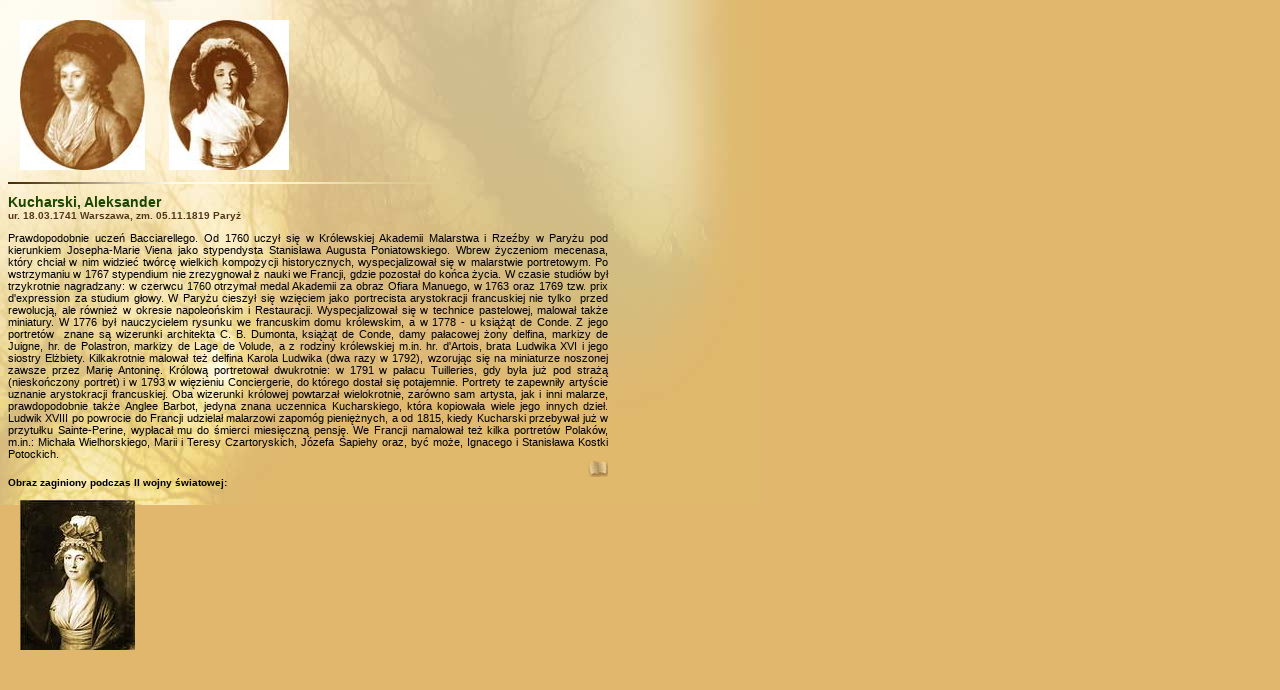

--- FILE ---
content_type: text/html
request_url: http://sztuka.zaprasza.eu/naz/kucha/default.htm
body_size: 3538
content:
<html>
<head>
<meta http-equiv="Content-Type" content="text/html; charset=iso-8859-2">
<meta http-equiv="Content-Language" content="pl">

<link rel="stylesheet" type="text/css" href="../../images/styl.css">
</head>

<body class="background-1">

<table border="0" cellpadding="12" cellspacing="0"  >
 <tr>
  <td><a href="1.htm"><img border="0" src="1m.jpg" width="125" height="150"></a></td>
  <td><a href="2.htm"><img border="0" src="2m.jpg" width="120" height="150"></a></td>
  <td>&nbsp;</td>
  <td>&nbsp;</td>
 </tr>
</table>
<img border="0" src="../../images/lin.jpg" width="450" height="2"><p>
<table border="0" cellpadding="0" cellspacing="0" width="600"  >
 <tr>
  <td>
  <a class="f-1">
Kucharski, Aleksander
  <br>
  </a>
<a class="f-1m">
ur. 18.03.1741 Warszawa, zm. 05.11.1819 Paryż
</a> 

  <p align="justify" class="f">
Prawdopodobnie uczeń Bacciarellego. Od 1760 uczył się w Królewskiej Akademii Malarstwa i Rzeźby w Paryżu pod kierunkiem Josepha-Marie Viena jako stypendysta Stanisława Augusta Poniatowskiego. Wbrew życzeniom mecenasa, który chciał w nim widzieć twórcę wielkich kompozycji  historycznych, wyspecjalizował się w malarstwie portretowym. Po wstrzymaniu w 1767 stypendium nie zrezygnował z nauki we Francji, gdzie pozostał do końca życia. W czasie studiów był trzykrotnie nagradzany: w czerwcu 1760 otrzymał medal Akademii za obraz Ofiara Manuego, w 1763 oraz 1769 tzw. prix d'expression za studium głowy. 
W Paryżu cieszył się wzięciem jako portrecista arystokracji francuskiej nie 
tylko&nbsp; przed rewolucją, ale również w okresie napoleońskim i Restauracji. Wyspecjalizował się w technice pastelowej, malował także miniatury. W 1776 był nauczycielem rysunku we francuskim domu królewskim, a w 1778 - u książąt de Conde. 
Z jego portretów&nbsp; znane są wizerunki architekta C. B. Dumonta, książąt de Conde, damy pałacowej żony delfina, markizy de Juigne, hr. de Polastron, markizy de Lage de Volude, a z rodziny królewskiej m.in. hr. d'Artois, brata Ludwika XVI i jego siostry Elżbiety. 
Kilkakrotnie malował też delfina Karola Ludwika (dwa razy w 1792), wzorując się na miniaturze noszonej zawsze przez Marię Antoninę. Królową portretował dwukrotnie: w 1791 w pałacu Tuilleries, gdy była już pod strażą (nieskończony portret) i w 1793 w więzieniu Conciergerie, do którego dostał się potajemnie. Portrety te zapewniły artyście uznanie arystokracji francuskiej. Oba wizerunki królowej powtarzał wielokrotnie, zarówno sam artysta, jak i inni malarze, prawdopodobnie także Anglee Barbot, jedyna znana uczennica Kucharskiego, która kopiowała wiele jego innych dzieł. Ludwik XVIII po powrocie do Francji udzielał malarzowi zapomóg pieniężnych, a od 1815, kiedy Kucharski przebywał już w przytułku Sainte-Perine, wypłacał mu do śmierci miesięczną pensję. We Francji namalował też kilka portretów Polaków, m.in.: Michała Wielhorskiego, Marii i Teresy Czartoryskich, Józefa Sapiehy oraz, być może, Ignacego i Stanisława Kostki Potockich. </td>
 </tr>
 <tr>
  <td>
  <a href="../aleks/bib.htm">
  <img border="0" src="../../images/ks.gif" align="right" width="20" height="17"></a></td>
 </tr>
 </table>

<table border="0" cellpadding="0" cellspacing="0">
 <tr>
  <td>
  <p class="f-1m">Obraz zaginiony podczas II wojny światowej:</p>
  </td>
 </tr>
</table>

<table border="0" cellpadding="12" cellspacing="0">
 <tr>
  <td>
  <a href="zag/1.htm"><img border="0" src="zag/1m.jpg" width="115" height="150"></a>
  </td>
 </tr>
</table>


</body>

</html>

--- FILE ---
content_type: text/css
request_url: http://sztuka.zaprasza.eu/images/styl.css
body_size: 879
content:
body		{background-color:#E0B76C}
td, p, select, class {font-family:tahoma,verdana,arial,helvetica;color:#000000; font-size:10px;font-weight: bold}

BODY
{
scrollbar-face-color: #D9A447; 
scrollbar-shadow-color: #A16F10;
scrollbar-highlight-color: #FDF4DA;
scrollbar-3dlight-color: #8D5C01; 
scrollbar-darkshadow-color: #694500; 
scrollbar-track-color: #E0B76C; 
scrollbar-arrow-color: #8D5C01;
}

.f       {color:#000000; font-size:11px;font-weight: normal}
.f-1     {font-family:verdana,tahoma,arial,helvetica;font-size: 14px; color:#1C4600}
.f-1m     {font-size: 10px;font-weight: bold}
.f-2     {color: #858558}

a        {text-decoration: none; color: #52361B}
a:hover  {color: #FF0000}
a:activ  {background-color: #FE9929; color: #FFF8F0 }


.background-1 { background-image: url('tlo.jpg'); background-repeat:no-repeat; background-attachment:fixed }